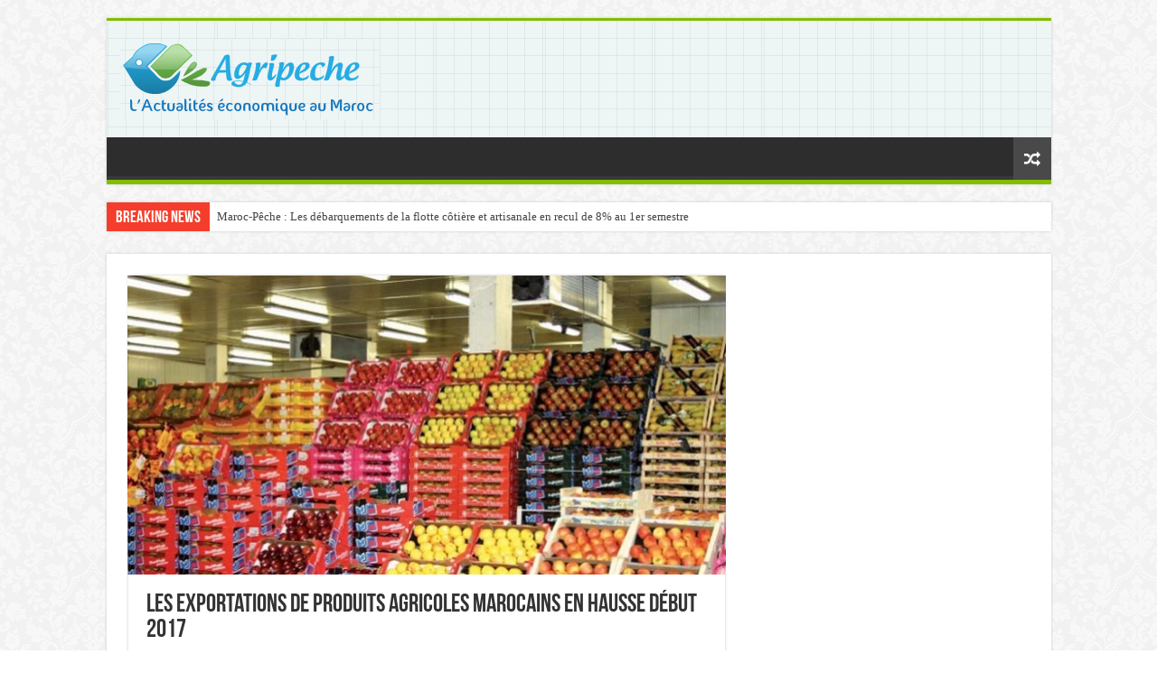

--- FILE ---
content_type: text/html; charset=UTF-8
request_url: https://agripeche.com/3579-les-exportations-de-produits-agricoles-marocains-en-hausse-debut-2017.html
body_size: 14379
content:
<!DOCTYPE html>
<html lang="fr-FR" prefix="og: http://ogp.me/ns#">
<head>
<meta charset="UTF-8" />
<link rel="profile" href="https://gmpg.org/xfn/11" />
<link rel="pingback" href="https://agripeche.com/xmlrpc.php" />
<title>Les exportations de produits agricoles marocains en hausse début 2017 &#8211; Actualité sur l&#039;agriculture et la pêche</title>
<meta property="og:title" content="Les exportations de produits agricoles marocains en hausse début 2017 - Actualité sur l&#039;agriculture et la pêche"/>
<meta property="og:type" content="article"/>
<meta property="og:description" content="Les exportations marocaines de produits agricoles ont rapporté près de 15 milliards de dirhams duran"/>
<meta property="og:url" content="https://agripeche.com/3579-les-exportations-de-produits-agricoles-marocains-en-hausse-debut-2017.html"/>
<meta property="og:site_name" content="Actualité sur l&#039;agriculture et la pêche"/>
<meta property="og:image" content="https://agripeche.com/data/uploads/2017/06/exportations-agricoles-2.jpg" />
<meta name='robots' content='max-image-preview:large' />
<link rel='dns-prefetch' href='//fonts.googleapis.com' />
<link rel="alternate" type="application/rss+xml" title="Actualité sur l&#039;agriculture et la pêche &raquo; Flux" href="https://agripeche.com/feed" />
<link rel="alternate" type="application/rss+xml" title="Actualité sur l&#039;agriculture et la pêche &raquo; Flux des commentaires" href="https://agripeche.com/comments/feed" />
<link rel="alternate" type="application/rss+xml" title="Actualité sur l&#039;agriculture et la pêche &raquo; Les exportations de produits agricoles marocains en hausse début 2017 Flux des commentaires" href="https://agripeche.com/3579-les-exportations-de-produits-agricoles-marocains-en-hausse-debut-2017.html/feed" />
<link rel="alternate" title="oEmbed (JSON)" type="application/json+oembed" href="https://agripeche.com/wp-json/oembed/1.0/embed?url=https%3A%2F%2Fagripeche.com%2F3579-les-exportations-de-produits-agricoles-marocains-en-hausse-debut-2017.html" />
<link rel="alternate" title="oEmbed (XML)" type="text/xml+oembed" href="https://agripeche.com/wp-json/oembed/1.0/embed?url=https%3A%2F%2Fagripeche.com%2F3579-les-exportations-de-produits-agricoles-marocains-en-hausse-debut-2017.html&#038;format=xml" />
<style id='wp-img-auto-sizes-contain-inline-css' type='text/css'>
img:is([sizes=auto i],[sizes^="auto," i]){contain-intrinsic-size:3000px 1500px}
/*# sourceURL=wp-img-auto-sizes-contain-inline-css */
</style>
<style id='wp-emoji-styles-inline-css' type='text/css'>

	img.wp-smiley, img.emoji {
		display: inline !important;
		border: none !important;
		box-shadow: none !important;
		height: 1em !important;
		width: 1em !important;
		margin: 0 0.07em !important;
		vertical-align: -0.1em !important;
		background: none !important;
		padding: 0 !important;
	}
/*# sourceURL=wp-emoji-styles-inline-css */
</style>
<style id='wp-block-library-inline-css' type='text/css'>
:root{--wp-block-synced-color:#7a00df;--wp-block-synced-color--rgb:122,0,223;--wp-bound-block-color:var(--wp-block-synced-color);--wp-editor-canvas-background:#ddd;--wp-admin-theme-color:#007cba;--wp-admin-theme-color--rgb:0,124,186;--wp-admin-theme-color-darker-10:#006ba1;--wp-admin-theme-color-darker-10--rgb:0,107,160.5;--wp-admin-theme-color-darker-20:#005a87;--wp-admin-theme-color-darker-20--rgb:0,90,135;--wp-admin-border-width-focus:2px}@media (min-resolution:192dpi){:root{--wp-admin-border-width-focus:1.5px}}.wp-element-button{cursor:pointer}:root .has-very-light-gray-background-color{background-color:#eee}:root .has-very-dark-gray-background-color{background-color:#313131}:root .has-very-light-gray-color{color:#eee}:root .has-very-dark-gray-color{color:#313131}:root .has-vivid-green-cyan-to-vivid-cyan-blue-gradient-background{background:linear-gradient(135deg,#00d084,#0693e3)}:root .has-purple-crush-gradient-background{background:linear-gradient(135deg,#34e2e4,#4721fb 50%,#ab1dfe)}:root .has-hazy-dawn-gradient-background{background:linear-gradient(135deg,#faaca8,#dad0ec)}:root .has-subdued-olive-gradient-background{background:linear-gradient(135deg,#fafae1,#67a671)}:root .has-atomic-cream-gradient-background{background:linear-gradient(135deg,#fdd79a,#004a59)}:root .has-nightshade-gradient-background{background:linear-gradient(135deg,#330968,#31cdcf)}:root .has-midnight-gradient-background{background:linear-gradient(135deg,#020381,#2874fc)}:root{--wp--preset--font-size--normal:16px;--wp--preset--font-size--huge:42px}.has-regular-font-size{font-size:1em}.has-larger-font-size{font-size:2.625em}.has-normal-font-size{font-size:var(--wp--preset--font-size--normal)}.has-huge-font-size{font-size:var(--wp--preset--font-size--huge)}.has-text-align-center{text-align:center}.has-text-align-left{text-align:left}.has-text-align-right{text-align:right}.has-fit-text{white-space:nowrap!important}#end-resizable-editor-section{display:none}.aligncenter{clear:both}.items-justified-left{justify-content:flex-start}.items-justified-center{justify-content:center}.items-justified-right{justify-content:flex-end}.items-justified-space-between{justify-content:space-between}.screen-reader-text{border:0;clip-path:inset(50%);height:1px;margin:-1px;overflow:hidden;padding:0;position:absolute;width:1px;word-wrap:normal!important}.screen-reader-text:focus{background-color:#ddd;clip-path:none;color:#444;display:block;font-size:1em;height:auto;left:5px;line-height:normal;padding:15px 23px 14px;text-decoration:none;top:5px;width:auto;z-index:100000}html :where(.has-border-color){border-style:solid}html :where([style*=border-top-color]){border-top-style:solid}html :where([style*=border-right-color]){border-right-style:solid}html :where([style*=border-bottom-color]){border-bottom-style:solid}html :where([style*=border-left-color]){border-left-style:solid}html :where([style*=border-width]){border-style:solid}html :where([style*=border-top-width]){border-top-style:solid}html :where([style*=border-right-width]){border-right-style:solid}html :where([style*=border-bottom-width]){border-bottom-style:solid}html :where([style*=border-left-width]){border-left-style:solid}html :where(img[class*=wp-image-]){height:auto;max-width:100%}:where(figure){margin:0 0 1em}html :where(.is-position-sticky){--wp-admin--admin-bar--position-offset:var(--wp-admin--admin-bar--height,0px)}@media screen and (max-width:600px){html :where(.is-position-sticky){--wp-admin--admin-bar--position-offset:0px}}

/*# sourceURL=wp-block-library-inline-css */
</style><style id='global-styles-inline-css' type='text/css'>
:root{--wp--preset--aspect-ratio--square: 1;--wp--preset--aspect-ratio--4-3: 4/3;--wp--preset--aspect-ratio--3-4: 3/4;--wp--preset--aspect-ratio--3-2: 3/2;--wp--preset--aspect-ratio--2-3: 2/3;--wp--preset--aspect-ratio--16-9: 16/9;--wp--preset--aspect-ratio--9-16: 9/16;--wp--preset--color--black: #000000;--wp--preset--color--cyan-bluish-gray: #abb8c3;--wp--preset--color--white: #ffffff;--wp--preset--color--pale-pink: #f78da7;--wp--preset--color--vivid-red: #cf2e2e;--wp--preset--color--luminous-vivid-orange: #ff6900;--wp--preset--color--luminous-vivid-amber: #fcb900;--wp--preset--color--light-green-cyan: #7bdcb5;--wp--preset--color--vivid-green-cyan: #00d084;--wp--preset--color--pale-cyan-blue: #8ed1fc;--wp--preset--color--vivid-cyan-blue: #0693e3;--wp--preset--color--vivid-purple: #9b51e0;--wp--preset--gradient--vivid-cyan-blue-to-vivid-purple: linear-gradient(135deg,rgb(6,147,227) 0%,rgb(155,81,224) 100%);--wp--preset--gradient--light-green-cyan-to-vivid-green-cyan: linear-gradient(135deg,rgb(122,220,180) 0%,rgb(0,208,130) 100%);--wp--preset--gradient--luminous-vivid-amber-to-luminous-vivid-orange: linear-gradient(135deg,rgb(252,185,0) 0%,rgb(255,105,0) 100%);--wp--preset--gradient--luminous-vivid-orange-to-vivid-red: linear-gradient(135deg,rgb(255,105,0) 0%,rgb(207,46,46) 100%);--wp--preset--gradient--very-light-gray-to-cyan-bluish-gray: linear-gradient(135deg,rgb(238,238,238) 0%,rgb(169,184,195) 100%);--wp--preset--gradient--cool-to-warm-spectrum: linear-gradient(135deg,rgb(74,234,220) 0%,rgb(151,120,209) 20%,rgb(207,42,186) 40%,rgb(238,44,130) 60%,rgb(251,105,98) 80%,rgb(254,248,76) 100%);--wp--preset--gradient--blush-light-purple: linear-gradient(135deg,rgb(255,206,236) 0%,rgb(152,150,240) 100%);--wp--preset--gradient--blush-bordeaux: linear-gradient(135deg,rgb(254,205,165) 0%,rgb(254,45,45) 50%,rgb(107,0,62) 100%);--wp--preset--gradient--luminous-dusk: linear-gradient(135deg,rgb(255,203,112) 0%,rgb(199,81,192) 50%,rgb(65,88,208) 100%);--wp--preset--gradient--pale-ocean: linear-gradient(135deg,rgb(255,245,203) 0%,rgb(182,227,212) 50%,rgb(51,167,181) 100%);--wp--preset--gradient--electric-grass: linear-gradient(135deg,rgb(202,248,128) 0%,rgb(113,206,126) 100%);--wp--preset--gradient--midnight: linear-gradient(135deg,rgb(2,3,129) 0%,rgb(40,116,252) 100%);--wp--preset--font-size--small: 13px;--wp--preset--font-size--medium: 20px;--wp--preset--font-size--large: 36px;--wp--preset--font-size--x-large: 42px;--wp--preset--spacing--20: 0.44rem;--wp--preset--spacing--30: 0.67rem;--wp--preset--spacing--40: 1rem;--wp--preset--spacing--50: 1.5rem;--wp--preset--spacing--60: 2.25rem;--wp--preset--spacing--70: 3.38rem;--wp--preset--spacing--80: 5.06rem;--wp--preset--shadow--natural: 6px 6px 9px rgba(0, 0, 0, 0.2);--wp--preset--shadow--deep: 12px 12px 50px rgba(0, 0, 0, 0.4);--wp--preset--shadow--sharp: 6px 6px 0px rgba(0, 0, 0, 0.2);--wp--preset--shadow--outlined: 6px 6px 0px -3px rgb(255, 255, 255), 6px 6px rgb(0, 0, 0);--wp--preset--shadow--crisp: 6px 6px 0px rgb(0, 0, 0);}:where(.is-layout-flex){gap: 0.5em;}:where(.is-layout-grid){gap: 0.5em;}body .is-layout-flex{display: flex;}.is-layout-flex{flex-wrap: wrap;align-items: center;}.is-layout-flex > :is(*, div){margin: 0;}body .is-layout-grid{display: grid;}.is-layout-grid > :is(*, div){margin: 0;}:where(.wp-block-columns.is-layout-flex){gap: 2em;}:where(.wp-block-columns.is-layout-grid){gap: 2em;}:where(.wp-block-post-template.is-layout-flex){gap: 1.25em;}:where(.wp-block-post-template.is-layout-grid){gap: 1.25em;}.has-black-color{color: var(--wp--preset--color--black) !important;}.has-cyan-bluish-gray-color{color: var(--wp--preset--color--cyan-bluish-gray) !important;}.has-white-color{color: var(--wp--preset--color--white) !important;}.has-pale-pink-color{color: var(--wp--preset--color--pale-pink) !important;}.has-vivid-red-color{color: var(--wp--preset--color--vivid-red) !important;}.has-luminous-vivid-orange-color{color: var(--wp--preset--color--luminous-vivid-orange) !important;}.has-luminous-vivid-amber-color{color: var(--wp--preset--color--luminous-vivid-amber) !important;}.has-light-green-cyan-color{color: var(--wp--preset--color--light-green-cyan) !important;}.has-vivid-green-cyan-color{color: var(--wp--preset--color--vivid-green-cyan) !important;}.has-pale-cyan-blue-color{color: var(--wp--preset--color--pale-cyan-blue) !important;}.has-vivid-cyan-blue-color{color: var(--wp--preset--color--vivid-cyan-blue) !important;}.has-vivid-purple-color{color: var(--wp--preset--color--vivid-purple) !important;}.has-black-background-color{background-color: var(--wp--preset--color--black) !important;}.has-cyan-bluish-gray-background-color{background-color: var(--wp--preset--color--cyan-bluish-gray) !important;}.has-white-background-color{background-color: var(--wp--preset--color--white) !important;}.has-pale-pink-background-color{background-color: var(--wp--preset--color--pale-pink) !important;}.has-vivid-red-background-color{background-color: var(--wp--preset--color--vivid-red) !important;}.has-luminous-vivid-orange-background-color{background-color: var(--wp--preset--color--luminous-vivid-orange) !important;}.has-luminous-vivid-amber-background-color{background-color: var(--wp--preset--color--luminous-vivid-amber) !important;}.has-light-green-cyan-background-color{background-color: var(--wp--preset--color--light-green-cyan) !important;}.has-vivid-green-cyan-background-color{background-color: var(--wp--preset--color--vivid-green-cyan) !important;}.has-pale-cyan-blue-background-color{background-color: var(--wp--preset--color--pale-cyan-blue) !important;}.has-vivid-cyan-blue-background-color{background-color: var(--wp--preset--color--vivid-cyan-blue) !important;}.has-vivid-purple-background-color{background-color: var(--wp--preset--color--vivid-purple) !important;}.has-black-border-color{border-color: var(--wp--preset--color--black) !important;}.has-cyan-bluish-gray-border-color{border-color: var(--wp--preset--color--cyan-bluish-gray) !important;}.has-white-border-color{border-color: var(--wp--preset--color--white) !important;}.has-pale-pink-border-color{border-color: var(--wp--preset--color--pale-pink) !important;}.has-vivid-red-border-color{border-color: var(--wp--preset--color--vivid-red) !important;}.has-luminous-vivid-orange-border-color{border-color: var(--wp--preset--color--luminous-vivid-orange) !important;}.has-luminous-vivid-amber-border-color{border-color: var(--wp--preset--color--luminous-vivid-amber) !important;}.has-light-green-cyan-border-color{border-color: var(--wp--preset--color--light-green-cyan) !important;}.has-vivid-green-cyan-border-color{border-color: var(--wp--preset--color--vivid-green-cyan) !important;}.has-pale-cyan-blue-border-color{border-color: var(--wp--preset--color--pale-cyan-blue) !important;}.has-vivid-cyan-blue-border-color{border-color: var(--wp--preset--color--vivid-cyan-blue) !important;}.has-vivid-purple-border-color{border-color: var(--wp--preset--color--vivid-purple) !important;}.has-vivid-cyan-blue-to-vivid-purple-gradient-background{background: var(--wp--preset--gradient--vivid-cyan-blue-to-vivid-purple) !important;}.has-light-green-cyan-to-vivid-green-cyan-gradient-background{background: var(--wp--preset--gradient--light-green-cyan-to-vivid-green-cyan) !important;}.has-luminous-vivid-amber-to-luminous-vivid-orange-gradient-background{background: var(--wp--preset--gradient--luminous-vivid-amber-to-luminous-vivid-orange) !important;}.has-luminous-vivid-orange-to-vivid-red-gradient-background{background: var(--wp--preset--gradient--luminous-vivid-orange-to-vivid-red) !important;}.has-very-light-gray-to-cyan-bluish-gray-gradient-background{background: var(--wp--preset--gradient--very-light-gray-to-cyan-bluish-gray) !important;}.has-cool-to-warm-spectrum-gradient-background{background: var(--wp--preset--gradient--cool-to-warm-spectrum) !important;}.has-blush-light-purple-gradient-background{background: var(--wp--preset--gradient--blush-light-purple) !important;}.has-blush-bordeaux-gradient-background{background: var(--wp--preset--gradient--blush-bordeaux) !important;}.has-luminous-dusk-gradient-background{background: var(--wp--preset--gradient--luminous-dusk) !important;}.has-pale-ocean-gradient-background{background: var(--wp--preset--gradient--pale-ocean) !important;}.has-electric-grass-gradient-background{background: var(--wp--preset--gradient--electric-grass) !important;}.has-midnight-gradient-background{background: var(--wp--preset--gradient--midnight) !important;}.has-small-font-size{font-size: var(--wp--preset--font-size--small) !important;}.has-medium-font-size{font-size: var(--wp--preset--font-size--medium) !important;}.has-large-font-size{font-size: var(--wp--preset--font-size--large) !important;}.has-x-large-font-size{font-size: var(--wp--preset--font-size--x-large) !important;}
/*# sourceURL=global-styles-inline-css */
</style>

<style id='classic-theme-styles-inline-css' type='text/css'>
/*! This file is auto-generated */
.wp-block-button__link{color:#fff;background-color:#32373c;border-radius:9999px;box-shadow:none;text-decoration:none;padding:calc(.667em + 2px) calc(1.333em + 2px);font-size:1.125em}.wp-block-file__button{background:#32373c;color:#fff;text-decoration:none}
/*# sourceURL=/wp-includes/css/classic-themes.min.css */
</style>
<link rel='stylesheet' id='contact-form-7-css' href='https://agripeche.com/data/plugins/contact-form-7/includes/css/styles.css' type='text/css' media='all' />
<link rel='stylesheet' id='tie-style-css' href='https://agripeche.com/data/themes/sahifa/style.css' type='text/css' media='all' />
<link rel='stylesheet' id='tie-ilightbox-skin-css' href='https://agripeche.com/data/themes/sahifa/css/ilightbox/dark-skin/skin.css' type='text/css' media='all' />
<link rel='stylesheet' id='Droid+Sans-css' href='https://fonts.googleapis.com/css?family=Droid+Sans%3Aregular%2C700' type='text/css' media='all' />
<link rel='stylesheet' id='wp-pagenavi-css' href='https://agripeche.com/data/plugins/wp-pagenavi/pagenavi-css.css' type='text/css' media='all' />
<script type="text/javascript" src="https://agripeche.com/wp-includes/js/jquery/jquery.min.js" id="jquery-core-js"></script>
<script type="text/javascript" src="https://agripeche.com/wp-includes/js/jquery/jquery-migrate.min.js" id="jquery-migrate-js"></script>
<link rel="https://api.w.org/" href="https://agripeche.com/wp-json/" /><link rel="alternate" title="JSON" type="application/json" href="https://agripeche.com/wp-json/wp/v2/posts/3579" /><link rel="EditURI" type="application/rsd+xml" title="RSD" href="https://agripeche.com/xmlrpc.php?rsd" />
<meta name="generator" content="WordPress 6.9" />
<link rel="canonical" href="https://agripeche.com/3579-les-exportations-de-produits-agricoles-marocains-en-hausse-debut-2017.html" />
<link rel='shortlink' href='https://agripeche.com/?p=3579' />

		<!-- GA Google Analytics @ https://m0n.co/ga -->
		<script async src="https://www.googletagmanager.com/gtag/js?id= GA4-366734794"></script>
		<script>
			window.dataLayer = window.dataLayer || [];
			function gtag(){dataLayer.push(arguments);}
			gtag('js', new Date());
			gtag('config', ' GA4-366734794');
		</script>

				<!-- Global site tag (gtag.js) - added by HT Easy Ga4 -->
			<script async src="https://www.googletagmanager.com/gtag/js?id=G-V4BC6Q06ET"></script>
			<script>
				window.dataLayer = window.dataLayer || [];
				function gtag(){dataLayer.push(arguments);}
				gtag('js', new Date());

				gtag('config', 'G-V4BC6Q06ET');
			</script>
		<link rel="shortcut icon" href="https://agripeche.com/data/themes/sahifa/favicon.ico" title="Favicon" />
<!--[if IE]>
<script type="text/javascript">jQuery(document).ready(function (){ jQuery(".menu-item").has("ul").children("a").attr("aria-haspopup", "true");});</script>
<![endif]-->
<!--[if lt IE 9]>
<script src="https://agripeche.com/data/themes/sahifa/js/html5.js"></script>
<script src="https://agripeche.com/data/themes/sahifa/js/selectivizr-min.js"></script>
<![endif]-->
<!--[if IE 9]>
<link rel="stylesheet" type="text/css" media="all" href="https://agripeche.com/data/themes/sahifa/css/ie9.css" />
<![endif]-->
<!--[if IE 8]>
<link rel="stylesheet" type="text/css" media="all" href="https://agripeche.com/data/themes/sahifa/css/ie8.css" />
<![endif]-->
<!--[if IE 7]>
<link rel="stylesheet" type="text/css" media="all" href="https://agripeche.com/data/themes/sahifa/css/ie7.css" />
<![endif]-->


<meta name="viewport" content="width=device-width, initial-scale=1.0" />



<style type="text/css" media="screen">

body{
	font-family: 'Droid Sans';
}

::-webkit-scrollbar {
	width: 8px;
	height:8px;
}

#main-nav,
.cat-box-content,
#sidebar .widget-container,
.post-listing,
#commentform {
	border-bottom-color: #81bd00;
}

.search-block .search-button,
#topcontrol,
#main-nav ul li.current-menu-item a,
#main-nav ul li.current-menu-item a:hover,
#main-nav ul li.current_page_parent a,
#main-nav ul li.current_page_parent a:hover,
#main-nav ul li.current-menu-parent a,
#main-nav ul li.current-menu-parent a:hover,
#main-nav ul li.current-page-ancestor a,
#main-nav ul li.current-page-ancestor a:hover,
.pagination span.current,
.share-post span.share-text,
.flex-control-paging li a.flex-active,
.ei-slider-thumbs li.ei-slider-element,
.review-percentage .review-item span span,
.review-final-score,
.button,
a.button,
a.more-link,
#main-content input[type="submit"],
.form-submit #submit,
#login-form .login-button,
.widget-feedburner .feedburner-subscribe,
input[type="submit"],
#buddypress button,
#buddypress a.button,
#buddypress input[type=submit],
#buddypress input[type=reset],
#buddypress ul.button-nav li a,
#buddypress div.generic-button a,
#buddypress .comment-reply-link,
#buddypress div.item-list-tabs ul li a span,
#buddypress div.item-list-tabs ul li.selected a,
#buddypress div.item-list-tabs ul li.current a,
#buddypress #members-directory-form div.item-list-tabs ul li.selected span,
#members-list-options a.selected,
#groups-list-options a.selected,
body.dark-skin #buddypress div.item-list-tabs ul li a span,
body.dark-skin #buddypress div.item-list-tabs ul li.selected a,
body.dark-skin #buddypress div.item-list-tabs ul li.current a,
body.dark-skin #members-list-options a.selected,
body.dark-skin #groups-list-options a.selected,
.search-block-large .search-button,
#featured-posts .flex-next:hover,
#featured-posts .flex-prev:hover,
a.tie-cart span.shooping-count,
.woocommerce span.onsale,
.woocommerce-page span.onsale ,
.woocommerce .widget_price_filter .ui-slider .ui-slider-handle,
.woocommerce-page .widget_price_filter .ui-slider .ui-slider-handle,
#check-also-close,
a.post-slideshow-next,
a.post-slideshow-prev,
.widget_price_filter .ui-slider .ui-slider-handle,
.quantity .minus:hover,
.quantity .plus:hover,
.mejs-container .mejs-controls .mejs-time-rail .mejs-time-current,
#reading-position-indicator  {
	background-color:#81bd00;
}

::-webkit-scrollbar-thumb{
	background-color:#81bd00 !important;
}

#theme-footer,
#theme-header,
.top-nav ul li.current-menu-item:before,
#main-nav .menu-sub-content ,
#main-nav ul ul,
#check-also-box {
	border-top-color: #81bd00;
}

.search-block:after {
	border-right-color:#81bd00;
}

body.rtl .search-block:after {
	border-left-color:#81bd00;
}

#main-nav ul > li.menu-item-has-children:hover > a:after,
#main-nav ul > li.mega-menu:hover > a:after {
	border-color:transparent transparent #81bd00;
}

.widget.timeline-posts li a:hover,
.widget.timeline-posts li a:hover span.tie-date {
	color: #81bd00;
}

.widget.timeline-posts li a:hover span.tie-date:before {
	background: #81bd00;
	border-color: #81bd00;
}

#order_review,
#order_review_heading {
	border-color: #81bd00;
}


body {
	background-image : url(https://agripeche.com/data/themes/sahifa/images/patterns/body-bg8.png);
	background-position: top center;
}

#theme-header {
		background-image: url('https://agripeche.com/data/uploads/2013/07/fond.png') !important; 
			}


</style>

		<script type="text/javascript">
			/* <![CDATA[ */
				var sf_position = '0';
				var sf_templates = "<a href=\"{search_url_escaped}\">View All Results<\/a>";
				var sf_input = '.search-live';
				jQuery(document).ready(function(){
					jQuery(sf_input).ajaxyLiveSearch({"expand":false,"searchUrl":"https:\/\/agripeche.com\/?s=%s","text":"Search","delay":500,"iwidth":180,"width":315,"ajaxUrl":"https:\/\/agripeche.com\/wp-admin\/admin-ajax.php","rtl":0});
					jQuery(".live-search_ajaxy-selective-input").keyup(function() {
						var width = jQuery(this).val().length * 8;
						if(width < 50) {
							width = 50;
						}
						jQuery(this).width(width);
					});
					jQuery(".live-search_ajaxy-selective-search").click(function() {
						jQuery(this).find(".live-search_ajaxy-selective-input").focus();
					});
					jQuery(".live-search_ajaxy-selective-close").click(function() {
						jQuery(this).parent().remove();
					});
				});
			/* ]]> */
		</script>
		</head>
<body id="top" class="wp-singular post-template-default single single-post postid-3579 single-format-standard wp-theme-sahifa lazy-enabled">

<div class="wrapper-outer">

	<div class="background-cover"></div>

	<aside id="slide-out">

			<div class="search-mobile">
			<form method="get" id="searchform-mobile" action="https://agripeche.com/">
				<button class="search-button" type="submit" value="Search"><i class="fa fa-search"></i></button>
				<input type="text" id="s-mobile" name="s" title="Search" value="Search" onfocus="if (this.value == 'Search') {this.value = '';}" onblur="if (this.value == '') {this.value = 'Search';}"  />
			</form>
		</div><!-- .search-mobile /-->
	
			<div class="social-icons">
		<a class="ttip-none" title="Rss" href="https://agripeche.com/feed" target="_blank"><i class="fa fa-rss"></i></a><a class="ttip-none" title="Facebook" href="https://www.facebook.com/agripeche" target="_blank"><i class="fa fa-facebook"></i></a>
			</div>

	
		<div id="mobile-menu" ></div>
	</aside><!-- #slide-out /-->

		<div id="wrapper" class="boxed">
		<div class="inner-wrapper">

		<header id="theme-header" class="theme-header">
			
		<div class="header-content">

					<a id="slide-out-open" class="slide-out-open" href="#"><span></span></a>
		
			<div class="logo">
			<h2>								<a title="Actualité sur l&#039;agriculture et la pêche" href="https://agripeche.com/">
					<img src="https://agripeche.com/data/uploads/2013/07/logo_agrip.png" alt="Actualité sur l&#039;agriculture et la pêche"  /><strong>Actualité sur l&#039;agriculture et la pêche Tout sur l&#039;agriculture et la pêche</strong>
				</a>
			</h2>			</div><!-- .logo /-->
						<div class="clear"></div>

		</div>
													<nav id="main-nav" class="fixed-enabled">
				<div class="container">

				
															<a href="https://agripeche.com/?tierand=1" class="random-article ttip" title="Random Article"><i class="fa fa-random"></i></a>
					
					
				</div>
			</nav><!-- .main-nav /-->
					</header><!-- #header /-->

		
	<div class="clear"></div>
	<div id="breaking-news" class="breaking-news">
		<span class="breaking-news-title"><i class="fa fa-bolt"></i> <span>Breaking News</span></span>
		
					<ul>
					<li><a href="https://agripeche.com/5025-maroc-peche-les-debarquements-de-la-flotte-cotiere-et-artisanale-en-recul-de-8-au-1er-semestre.html" title="Maroc-Pêche : Les débarquements de la flotte côtière et artisanale en recul de 8% au 1er semestre">Maroc-Pêche : Les débarquements de la flotte côtière et artisanale en recul de 8% au 1er semestre</a></li>
					<li><a href="https://agripeche.com/5917-maroc-elevage-ovin-letat-mobilise-62-milliards-de-dirhams-pour-reconstituer-le-cheptel-national.html" title="Maroc-Elevage ovin : L’Etat mobilise 6,2 milliards de dirhams pour reconstituer le cheptel national">Maroc-Elevage ovin : L’Etat mobilise 6,2 milliards de dirhams pour reconstituer le cheptel national</a></li>
					<li><a href="https://agripeche.com/5913-le-maroc-importe-100-000-moutons-daustralie-a-lapproche-de-laid-al-adha.html" title="Le Maroc importe 100.000 moutons d’Australie à l’approche de l’Aïd Al-Adha">Le Maroc importe 100.000 moutons d’Australie à l’approche de l’Aïd Al-Adha</a></li>
					<li><a href="https://agripeche.com/5910-maroc-peche-lancement-a-agadir-de-la-7eme-edition-du-salon-international-halieutis.html" title="Maroc-Pêche : Lancement à Agadir de la 7ème édition du salon international « Halieutis »">Maroc-Pêche : Lancement à Agadir de la 7ème édition du salon international « Halieutis »</a></li>
					<li><a href="https://agripeche.com/5907-forte-presence-du-maroc-a-la-89eme-edition-de-la-semaine-verte-internationale-de-berlin.html" title="Forte présence du Maroc à la 89ème édition de la Semaine Verte Internationale de Berlin">Forte présence du Maroc à la 89ème édition de la Semaine Verte Internationale de Berlin</a></li>
					<li><a href="https://agripeche.com/5900-la-peche-de-lespadon-interdite-du-1er-janvier-au-31-mars-sur-les-zones-de-peche-tunisiennes.html" title="La pêche de l’espadon interdite du 1er janvier au 31 mars sur les zones de pêche tunisiennes">La pêche de l’espadon interdite du 1er janvier au 31 mars sur les zones de pêche tunisiennes</a></li>
					</ul>
					
		
		<script type="text/javascript">
			jQuery(document).ready(function(){
								jQuery('#breaking-news ul').innerFade({animationType: 'fade', speed: 750 , timeout: 3500});
							});
					</script>
	</div> <!-- .breaking-news -->

	
	<div id="main-content" class="container">

	
	
	
	
	
	<div class="content">

		
		
		

		
		<article class="post-listing post-3579 post type-post status-publish format-standard has-post-thumbnail  category-agriculture category-maroc tag-agriculture-2 tag-agroalimentaire tag-agrumes tag-exportations-marocaines-de-produits-agricoles tag-fruits tag-legumes tag-maroc" id="the-post">
			
			<div class="single-post-thumb">
			<img width="660" height="330" src="https://agripeche.com/data/uploads/2017/06/exportations-agricoles-2.jpg" class="attachment-slider size-slider wp-post-image" alt="" decoding="async" fetchpriority="high" srcset="https://agripeche.com/data/uploads/2017/06/exportations-agricoles-2.jpg 660w, https://agripeche.com/data/uploads/2017/06/exportations-agricoles-2-300x150.jpg 300w, https://agripeche.com/data/uploads/2017/06/exportations-agricoles-2-200x100.jpg 200w" sizes="(max-width: 660px) 100vw, 660px" />		</div>
	
		


			<div class="post-inner">

							<h1 class="name post-title entry-title"><span itemprop="name">Les exportations de produits agricoles marocains en hausse début 2017</span></h1>

						
<p class="post-meta">
		
	<span class="post-meta-author"><i class="fa fa-user"></i><a href="https://agripeche.com/author/houda" title="">Houda samlali </a></span>
	
		
	<span class="tie-date"><i class="fa fa-clock-o"></i>30/05/2017</span>	
	<span class="post-cats"><i class="fa fa-folder"></i><a href="https://agripeche.com/cat/agriculture" rel="category tag">Agriculture</a>, <a href="https://agripeche.com/cat/maroc" rel="category tag">Maroc</a></span>
	
	<span class="post-comments"><i class="fa fa-comments"></i><a href="https://agripeche.com/3579-les-exportations-de-produits-agricoles-marocains-en-hausse-debut-2017.html#respond">Leave a comment</a></span>
<span class="post-views"><i class="fa fa-eye"></i>786 Views</span> </p>
<div class="clear"></div>
			
				<div class="entry">
					
					
					<p class="western"><span style="font-family: Verdana, sans-serif;"><a href="https://agripeche.com/data/uploads/2017/06/exportations-agricoles-2.jpg"><img decoding="async" class="alignleft size-medium wp-image-3577" src="https://agripeche.com/data/uploads/2017/06/exportations-agricoles-2-300x150.jpg" alt="" width="300" height="150" srcset="https://agripeche.com/data/uploads/2017/06/exportations-agricoles-2-300x150.jpg 300w, https://agripeche.com/data/uploads/2017/06/exportations-agricoles-2-200x100.jpg 200w, https://agripeche.com/data/uploads/2017/06/exportations-agricoles-2.jpg 660w" sizes="(max-width: 300px) 100vw, 300px" /></a>Les exportations marocaines de produits agricoles ont rapporté près de 15 milliards de dirhams durant les trois premiers mois de l’année 2017. </span></p>
<p class="western"><span style="font-family: Verdana, sans-serif;">Grâce au savoir-faire des agriculteurs et aux techniques des cultures hors-saisons, les produits agricoles marocains fruits et légumes font preuve d&rsquo;une grande compétitivité sur les marchés extérieurs et le rythme des exportations poursuit son ascension. </span></p>
<p class="western"><span style="font-family: Verdana, sans-serif;">La même tendance s&rsquo;est confirmée encore cette année, avec une hausse de 4,2% au premier trimestre 2017 par rapport à la même période de l’année écoulée. </span></p>
<p class="western"><span style="font-family: Verdana, sans-serif;">Ainsi, les légumes et fruits exportés durant cette période, ont rapporté 616 millions de plus qu&rsquo;en 2016, générant une recette globale de près de 15,25 milliards de dirhams.</span></p>
<p class="western"><span style="font-family: Verdana, sans-serif;">Les exportations d&rsquo;agrumes qui étaient ce début d&rsquo;année en hausse, </span><span style="font-family: Verdana, sans-serif;">ont </span><span style="font-family: Verdana, sans-serif;">totalisé un volume de quelques 222.120 tonnes. En revanche </span><span style="font-family: Verdana, sans-serif;">les re</span><span style="font-family: Verdana, sans-serif;">cettes générées par la vente de</span><span style="font-family: Verdana, sans-serif;"> ces fruits ont chut</span><span style="font-family: Verdana, sans-serif;">é</span><span style="font-family: Verdana, sans-serif;"> de 44,7 millions de dirhams </span><span style="font-family: Verdana, sans-serif;">contrairement aux </span><span style="font-family: Verdana, sans-serif;">légumes frais et congelés </span><span style="font-family: Verdana, sans-serif;">qui </span><span style="font-family: Verdana, sans-serif;">ont maintenu le rythme de la progression </span><span style="font-family: Verdana, sans-serif;">enregistr</span><span style="font-family: Verdana, sans-serif;">a</span><span style="font-family: Verdana, sans-serif;">nt </span><span style="font-family: Verdana, sans-serif;">durant le premier trimestre 2017, </span><span style="font-family: Verdana, sans-serif;">un volume </span><span style="font-family: Verdana, sans-serif;">à l&rsquo;export </span><span style="font-family: Verdana, sans-serif;">de 121.000 tonnes </span><span style="font-family: Verdana, sans-serif;">toutes variétés confondues, pour une recette globale de </span><span style="font-family: Verdana, sans-serif;">1,72 milliards de dirhams.</span></p>
<p class="western"><span style="font-family: Verdana, sans-serif;">Le</span><span style="font-family: Verdana, sans-serif;">s</span><span style="font-family: Verdana, sans-serif;"> exportations de produits issus de l’industrie </span><span style="font-family: Verdana, sans-serif;">agro</span><span style="font-family: Verdana, sans-serif;">alimentaire </span><span style="font-family: Verdana, sans-serif;">ont </span><span style="font-family: Verdana, sans-serif;">réalisé </span><span style="font-family: Verdana, sans-serif;">de janvier à mars </span><span style="font-family: Verdana, sans-serif;">2017, </span><span style="font-family: Verdana, sans-serif;">un</span><span style="font-family: Verdana, sans-serif;">e recette globale </span><span style="font-family: Verdana, sans-serif;">de 7,46 milliards de dirhams, contre 6,98 milliards </span><span style="font-family: Verdana, sans-serif;">durant la </span><span style="font-family: Verdana, sans-serif;">même période en 2016.</span></p>
					
									</div><!-- .entry /-->


				<div class="share-post">
	<span class="share-text">Share</span>

		<script>
	window.___gcfg = {lang: 'en-US'};
	(function(w, d, s) {
		function go(){
		var js, fjs = d.getElementsByTagName(s)[0], load = function(url, id) {
			if (d.getElementById(id)) {return;}
			js = d.createElement(s); js.src = url; js.id = id;
			fjs.parentNode.insertBefore(js, fjs);
		};
		load('//connect.facebook.net/en/all.js#xfbml=1', 'fbjssdk' );
		load('//platform.twitter.com/widgets.js', 			 'tweetjs' );
		}
		if (w.addEventListener) { w.addEventListener("load", go, false); }
		else if (w.attachEvent) { w.attachEvent("onload",go); }
	}(window, document, 'script'));
	</script>
	<ul class="normal-social">
			<li>
			<div class="fb-like" data-href="https://agripeche.com/3579-les-exportations-de-produits-agricoles-marocains-en-hausse-debut-2017.html" data-send="false" data-layout="button_count" data-width="90" data-show-faces="false"></div>
		</li>
				<li><a href="https://twitter.com/share" class="twitter-share-button" data-url="https://agripeche.com/3579-les-exportations-de-produits-agricoles-marocains-en-hausse-debut-2017.html" data-text="Les exportations de produits agricoles marocains en hausse début 2017" data-via="" data-lang="en">tweet</a></li>
				<li><su:badge layout="2" location="https://agripeche.com/3579-les-exportations-de-produits-agricoles-marocains-en-hausse-debut-2017.html"></su:badge>
			<script type="text/javascript">
				(function() {
					var li = document.createElement('script'); li.type = 'text/javascript'; li.async = true;
					li.src = ('https:' == document.location.protocol ? 'https:' : 'http:') + '//platform.stumbleupon.com/1/widgets.js';
					var s = document.getElementsByTagName('script')[0]; s.parentNode.insertBefore(li, s);
				})();
			</script>
		</li>
				<li><script src="https://platform.linkedin.com/in.js" type="text/javascript"></script><script type="IN/Share" data-url="https://agripeche.com/3579-les-exportations-de-produits-agricoles-marocains-en-hausse-debut-2017.html" data-counter="right"></script></li>
				<li style="width:80px;"><script type="text/javascript" src="https://assets.pinterest.com/js/pinit.js"></script><a href="https://pinterest.com/pin/create/button/?url=https://agripeche.com/3579-les-exportations-de-produits-agricoles-marocains-en-hausse-debut-2017.html&amp;media=https://agripeche.com/data/uploads/2017/06/exportations-agricoles-2.jpg" class="pin-it-button" count-layout="horizontal"><img border="0" src="https://assets.pinterest.com/images/PinExt.png" title="Pin It" /></a></li>
		</ul>
		<div class="clear"></div>
</div> <!-- .share-post -->
				<div class="clear"></div>
			</div><!-- .post-inner -->

			<script type="application/ld+json" class="tie-schema-graph">{"@context":"http:\/\/schema.org","@type":"Article","dateCreated":"2017-05-30T11:00:34+01:00","datePublished":"2017-05-30T11:00:34+01:00","dateModified":"2017-06-03T03:06:31+01:00","headline":"Les exportations de produits agricoles marocains en hausse d\u00e9but 2017","name":"Les exportations de produits agricoles marocains en hausse d\u00e9but 2017","keywords":"agriculture,agroalimentaire,agrumes,exportations marocaines de produits agricoles,fruits,l\u00e9gumes,Maroc","url":"https:\/\/agripeche.com\/3579-les-exportations-de-produits-agricoles-marocains-en-hausse-debut-2017.html","description":"Les exportations marocaines de produits agricoles ont rapport\u00e9 pr\u00e8s de 15 milliards de dirhams durant les trois premiers mois de l\u2019ann\u00e9e 2017. Gr\u00e2ce au savoir-faire des agriculteurs et aux techniques","copyrightYear":"2017","publisher":{"@id":"#Publisher","@type":"Organization","name":"Actualit\u00e9 sur l&#039;agriculture et la p\u00eache","logo":{"@type":"ImageObject","url":"http:\/\/agripeche.com\/data\/uploads\/2013\/07\/logo_agrip.png"},"sameAs":["https:\/\/www.facebook.com\/agripeche"]},"sourceOrganization":{"@id":"#Publisher"},"copyrightHolder":{"@id":"#Publisher"},"mainEntityOfPage":{"@type":"WebPage","@id":"https:\/\/agripeche.com\/3579-les-exportations-de-produits-agricoles-marocains-en-hausse-debut-2017.html"},"author":{"@type":"Person","name":"Houda samlali","url":"https:\/\/agripeche.com\/author\/houda"},"articleSection":"Agriculture,Maroc","articleBody":"Les exportations marocaines de produits agricoles ont rapport\u00e9 pr\u00e8s de 15 milliards de dirhams durant les trois premiers mois de l\u2019ann\u00e9e 2017. \r\nGr\u00e2ce au savoir-faire des agriculteurs et aux techniques des cultures hors-saisons, les produits agricoles marocains fruits et l\u00e9gumes font preuve d'une grande comp\u00e9titivit\u00e9 sur les march\u00e9s ext\u00e9rieurs et le rythme des exportations poursuit son ascension. \r\nLa m\u00eame tendance s'est confirm\u00e9e encore cette ann\u00e9e, avec une hausse de 4,2% au premier trimestre 2017 par rapport \u00e0 la m\u00eame p\u00e9riode de l\u2019ann\u00e9e \u00e9coul\u00e9e. \r\nAinsi, les l\u00e9gumes et fruits export\u00e9s durant cette p\u00e9riode, ont rapport\u00e9 616 millions de plus qu'en 2016, g\u00e9n\u00e9rant une recette globale de pr\u00e8s de 15,25 milliards de dirhams.\r\nLes exportations d'agrumes qui \u00e9taient ce d\u00e9but d'ann\u00e9e en hausse, ont totalis\u00e9 un volume de quelques 222.120 tonnes. En revanche les recettes g\u00e9n\u00e9r\u00e9es par la vente de ces fruits ont chut\u00e9 de 44,7 millions de dirhams contrairement aux l\u00e9gumes frais et congel\u00e9s qui ont maintenu le rythme de la progression enregistrant durant le premier trimestre 2017, un volume \u00e0 l'export de 121.000 tonnes toutes vari\u00e9t\u00e9s confondues, pour une recette globale de 1,72 milliards de dirhams.\r\nLes exportations de produits issus de l\u2019industrie agroalimentaire ont r\u00e9alis\u00e9 de janvier \u00e0 mars 2017, une recette globale de 7,46 milliards de dirhams, contre 6,98 milliards durant la m\u00eame p\u00e9riode en 2016.","image":{"@type":"ImageObject","url":"https:\/\/agripeche.com\/data\/uploads\/2017\/06\/exportations-agricoles-2.jpg","width":696,"height":330}}</script>
		</article><!-- .post-listing -->
		

		
				<section id="author-box">
			<div class="block-head">
				<h3>About Houda samlali </h3><div class="stripe-line"></div>
			</div>
			<div class="post-listing">
				<div class="author-bio">
	<div class="author-avatar">
			</div><!-- #author-avatar -->
			<div class="author-description">
								</div><!-- #author-description -->
			<div class="author-social flat-social">
																													</div>
		<div class="clear"></div>
</div>
				</div>
		</section><!-- #author-box -->
		

				<div class="post-navigation">
			<div class="post-previous"><a href="https://agripeche.com/3568-les-abattoirs-de-casablanca-agrees-par-lonssa-certifies-iso-22000.html" rel="prev"><span>Previous</span> Les abattoirs de Casablanca agréés par l&rsquo;ONSSA certifiés ISO 22000</a></div>
			<div class="post-next"><a href="https://agripeche.com/3582-maroc-flambee-du-prix-de-la-sardine-en-ce-mois-de-ramadan.html" rel="next"><span>Next</span> Maroc : Flambée du prix de la sardine en ce mois de Ramadan</a></div>
		</div><!-- .post-navigation -->
		
			<section id="related_posts">
		<div class="block-head">
			<h3>Related Articles</h3><div class="stripe-line"></div>
		</div>
		<div class="post-listing">
						<div class="related-item">
							
				<div class="post-thumbnail">
					<a href="https://agripeche.com/5917-maroc-elevage-ovin-letat-mobilise-62-milliards-de-dirhams-pour-reconstituer-le-cheptel-national.html">
						<img width="310" height="165" src="https://agripeche.com/data/uploads/2025/05/ovins-1-310x165.jpg" class="attachment-tie-medium size-tie-medium wp-post-image" alt="" decoding="async" loading="lazy" />						<span class="fa overlay-icon"></span>
					</a>
				</div><!-- post-thumbnail /-->
							
				<h3><a href="https://agripeche.com/5917-maroc-elevage-ovin-letat-mobilise-62-milliards-de-dirhams-pour-reconstituer-le-cheptel-national.html" rel="bookmark">Maroc-Elevage ovin : L’Etat mobilise 6,2 milliards de dirhams pour reconstituer le cheptel national</a></h3>
				<p class="post-meta"><span class="tie-date"><i class="fa fa-clock-o"></i>22/05/2025</span></p>
			</div>
						<div class="related-item">
							
				<div class="post-thumbnail">
					<a href="https://agripeche.com/5910-maroc-peche-lancement-a-agadir-de-la-7eme-edition-du-salon-international-halieutis.html">
						<img width="310" height="165" src="https://agripeche.com/data/uploads/2025/02/Halieutis-2-310x165.jpeg" class="attachment-tie-medium size-tie-medium wp-post-image" alt="" decoding="async" loading="lazy" />						<span class="fa overlay-icon"></span>
					</a>
				</div><!-- post-thumbnail /-->
							
				<h3><a href="https://agripeche.com/5910-maroc-peche-lancement-a-agadir-de-la-7eme-edition-du-salon-international-halieutis.html" rel="bookmark">Maroc-Pêche : Lancement à Agadir de la 7ème édition du salon international « Halieutis »</a></h3>
				<p class="post-meta"><span class="tie-date"><i class="fa fa-clock-o"></i>05/02/2025</span></p>
			</div>
						<div class="related-item">
							
				<div class="post-thumbnail">
					<a href="https://agripeche.com/5897-les-debarquements-de-la-flotte-de-peche-cotiere-et-artisanale-a-laayoune-en-baisse-de-29-a-fin-novembre-2024.html">
						<img width="310" height="165" src="https://agripeche.com/data/uploads/2024/12/Laayoune-1-310x165.jpg" class="attachment-tie-medium size-tie-medium wp-post-image" alt="" decoding="async" loading="lazy" />						<span class="fa overlay-icon"></span>
					</a>
				</div><!-- post-thumbnail /-->
							
				<h3><a href="https://agripeche.com/5897-les-debarquements-de-la-flotte-de-peche-cotiere-et-artisanale-a-laayoune-en-baisse-de-29-a-fin-novembre-2024.html" rel="bookmark">Les débarquements de la flotte de pêche côtière et artisanale à Laâyoune, en baisse de 29% à fin novembre 2024</a></h3>
				<p class="post-meta"><span class="tie-date"><i class="fa fa-clock-o"></i>27/12/2024</span></p>
			</div>
						<div class="clear"></div>
		</div>
	</section>
	
			
	<section id="check-also-box" class="post-listing check-also-right">
		<a href="#" id="check-also-close"><i class="fa fa-close"></i></a>

		<div class="block-head">
			<h3>Check Also</h3>
		</div>

				<div class="check-also-post">
						
			<div class="post-thumbnail">
				<a href="https://agripeche.com/5904-le-maroc-a-couvert-80-des-importations-espagnoles-de-concombre-durant-la-campagne-2023-2024.html">
					<img width="310" height="165" src="https://agripeche.com/data/uploads/2024/12/concombres-2-310x165.jpg" class="attachment-tie-medium size-tie-medium wp-post-image" alt="" decoding="async" loading="lazy" />					<span class="fa overlay-icon"></span>
				</a>
			</div><!-- post-thumbnail /-->
						
			<h2 class="post-title"><a href="https://agripeche.com/5904-le-maroc-a-couvert-80-des-importations-espagnoles-de-concombre-durant-la-campagne-2023-2024.html" rel="bookmark">Le Maroc a couvert 80% des importations espagnoles de Concombre durant la campagne 2023-2024</a></h2>
			<p>Le Maroc a exporté vers le marché espagnol, un volume record de 13.640 tonnes lors &hellip;</p>
		</div>
			</section>
			
			
	
		
				
<div id="comments">


<div class="clear"></div>
	<div id="respond" class="comment-respond">
		<h3 id="reply-title" class="comment-reply-title">Laisser un commentaire</h3><form action="https://agripeche.com/wp-comments-post.php" method="post" id="commentform" class="comment-form"><p class="comment-notes"><span id="email-notes">Votre adresse e-mail ne sera pas publiée.</span> <span class="required-field-message">Les champs obligatoires sont indiqués avec <span class="required">*</span></span></p><p class="comment-form-comment"><label for="comment">Commentaire <span class="required">*</span></label> <textarea autocomplete="new-password"  id="b70e68c1dd"  name="b70e68c1dd"   cols="45" rows="8" maxlength="65525" required></textarea><textarea id="comment" aria-label="hp-comment" aria-hidden="true" name="comment" autocomplete="new-password" style="padding:0 !important;clip:rect(1px, 1px, 1px, 1px) !important;position:absolute !important;white-space:nowrap !important;height:1px !important;width:1px !important;overflow:hidden !important;" tabindex="-1"></textarea><script data-noptimize>document.getElementById("comment").setAttribute( "id", "a6905f87b0f288192741a9084cd84714" );document.getElementById("b70e68c1dd").setAttribute( "id", "comment" );</script></p><p class="comment-form-author"><label for="author">Nom <span class="required">*</span></label> <input id="author" name="author" type="text" value="" size="30" maxlength="245" autocomplete="name" required /></p>
<p class="comment-form-email"><label for="email">E-mail <span class="required">*</span></label> <input id="email" name="email" type="email" value="" size="30" maxlength="100" aria-describedby="email-notes" autocomplete="email" required /></p>
<p class="comment-form-url"><label for="url">Site web</label> <input id="url" name="url" type="url" value="" size="30" maxlength="200" autocomplete="url" /></p>
<p class="form-submit"><input name="submit" type="submit" id="submit" class="submit" value="Laisser un commentaire" /> <input type='hidden' name='comment_post_ID' value='3579' id='comment_post_ID' />
<input type='hidden' name='comment_parent' id='comment_parent' value='0' />
</p></form>	</div><!-- #respond -->
	

</div><!-- #comments -->

	</div><!-- .content -->
<aside id="sidebar">
	<div class="theiaStickySidebar">
	</div><!-- .theiaStickySidebar /-->
</aside><!-- #sidebar /-->	<div class="clear"></div>
</div><!-- .container /-->

				
<div class="clear"></div>
<div class="footer-bottom">
	<div class="container">
		<div class="alignright">
					</div>
				<div class="social-icons">
		<a class="ttip-none" title="Rss" href="https://agripeche.com/feed" target="_blank"><i class="fa fa-rss"></i></a><a class="ttip-none" title="Facebook" href="https://www.facebook.com/agripeche" target="_blank"><i class="fa fa-facebook"></i></a>
			</div>

		
		<div class="alignleft">
			<script type="text/javascript">

  var _gaq = _gaq || [];
  _gaq.push(['_setAccount', 'UA-29161403-1']);
  _gaq.push(['_trackPageview']);

  (function() {
    var ga = document.createElement('script'); ga.type = 'text/javascript'; ga.async = true;
    ga.src = ('https:' == document.location.protocol ? 'https://ssl' : 'http://www') + '.google-analytics.com/ga.js';
    var s = document.getElementsByTagName('script')[0]; s.parentNode.insertBefore(ga, s);
  })();

</script>		</div>
		<div class="clear"></div>
	</div><!-- .Container -->
</div><!-- .Footer bottom -->

</div><!-- .inner-Wrapper -->
</div><!-- #Wrapper -->
</div><!-- .Wrapper-outer -->
	<div id="topcontrol" class="fa fa-angle-up" title="Scroll To Top"></div>
<div id="fb-root"></div>
<script type="speculationrules">
{"prefetch":[{"source":"document","where":{"and":[{"href_matches":"/*"},{"not":{"href_matches":["/wp-*.php","/wp-admin/*","/data/uploads/*","/data/*","/data/plugins/*","/data/themes/sahifa/*","/*\\?(.+)"]}},{"not":{"selector_matches":"a[rel~=\"nofollow\"]"}},{"not":{"selector_matches":".no-prefetch, .no-prefetch a"}}]},"eagerness":"conservative"}]}
</script>
<div id="reading-position-indicator"></div><script type="text/javascript" src="https://agripeche.com/wp-includes/js/dist/hooks.min.js" id="wp-hooks-js"></script>
<script type="text/javascript" src="https://agripeche.com/wp-includes/js/dist/i18n.min.js" id="wp-i18n-js"></script>
<script type="text/javascript" id="wp-i18n-js-after">
/* <![CDATA[ */
wp.i18n.setLocaleData( { 'text direction\u0004ltr': [ 'ltr' ] } );
//# sourceURL=wp-i18n-js-after
/* ]]> */
</script>
<script type="text/javascript" src="https://agripeche.com/data/plugins/contact-form-7/includes/swv/js/index.js" id="swv-js"></script>
<script type="text/javascript" id="contact-form-7-js-translations">
/* <![CDATA[ */
( function( domain, translations ) {
	var localeData = translations.locale_data[ domain ] || translations.locale_data.messages;
	localeData[""].domain = domain;
	wp.i18n.setLocaleData( localeData, domain );
} )( "contact-form-7", {"translation-revision-date":"2025-02-06 12:02:14+0000","generator":"GlotPress\/4.0.1","domain":"messages","locale_data":{"messages":{"":{"domain":"messages","plural-forms":"nplurals=2; plural=n > 1;","lang":"fr"},"This contact form is placed in the wrong place.":["Ce formulaire de contact est plac\u00e9 dans un mauvais endroit."],"Error:":["Erreur\u00a0:"]}},"comment":{"reference":"includes\/js\/index.js"}} );
//# sourceURL=contact-form-7-js-translations
/* ]]> */
</script>
<script type="text/javascript" id="contact-form-7-js-before">
/* <![CDATA[ */
var wpcf7 = {
    "api": {
        "root": "https:\/\/agripeche.com\/wp-json\/",
        "namespace": "contact-form-7\/v1"
    }
};
//# sourceURL=contact-form-7-js-before
/* ]]> */
</script>
<script type="text/javascript" src="https://agripeche.com/data/plugins/contact-form-7/includes/js/index.js" id="contact-form-7-js"></script>
<script type="text/javascript" id="tie-scripts-js-extra">
/* <![CDATA[ */
var tie = {"mobile_menu_active":"1","mobile_menu_top":"","lightbox_all":"1","lightbox_gallery":"1","woocommerce_lightbox":"","lightbox_skin":"dark","lightbox_thumb":"","lightbox_arrows":"","sticky_sidebar":"1","is_singular":"1","reading_indicator":"1","lang_no_results":"No Results","lang_results_found":"Results Found"};
//# sourceURL=tie-scripts-js-extra
/* ]]> */
</script>
<script type="text/javascript" src="https://agripeche.com/data/themes/sahifa/js/tie-scripts.js" id="tie-scripts-js"></script>
<script type="text/javascript" src="https://agripeche.com/data/themes/sahifa/js/ilightbox.packed.js" id="tie-ilightbox-js"></script>
<script type="text/javascript" src="https://agripeche.com/data/themes/sahifa/js/search.js" id="tie-search-js"></script>
<script id="wp-emoji-settings" type="application/json">
{"baseUrl":"https://s.w.org/images/core/emoji/17.0.2/72x72/","ext":".png","svgUrl":"https://s.w.org/images/core/emoji/17.0.2/svg/","svgExt":".svg","source":{"concatemoji":"https://agripeche.com/wp-includes/js/wp-emoji-release.min.js"}}
</script>
<script type="module">
/* <![CDATA[ */
/*! This file is auto-generated */
const a=JSON.parse(document.getElementById("wp-emoji-settings").textContent),o=(window._wpemojiSettings=a,"wpEmojiSettingsSupports"),s=["flag","emoji"];function i(e){try{var t={supportTests:e,timestamp:(new Date).valueOf()};sessionStorage.setItem(o,JSON.stringify(t))}catch(e){}}function c(e,t,n){e.clearRect(0,0,e.canvas.width,e.canvas.height),e.fillText(t,0,0);t=new Uint32Array(e.getImageData(0,0,e.canvas.width,e.canvas.height).data);e.clearRect(0,0,e.canvas.width,e.canvas.height),e.fillText(n,0,0);const a=new Uint32Array(e.getImageData(0,0,e.canvas.width,e.canvas.height).data);return t.every((e,t)=>e===a[t])}function p(e,t){e.clearRect(0,0,e.canvas.width,e.canvas.height),e.fillText(t,0,0);var n=e.getImageData(16,16,1,1);for(let e=0;e<n.data.length;e++)if(0!==n.data[e])return!1;return!0}function u(e,t,n,a){switch(t){case"flag":return n(e,"\ud83c\udff3\ufe0f\u200d\u26a7\ufe0f","\ud83c\udff3\ufe0f\u200b\u26a7\ufe0f")?!1:!n(e,"\ud83c\udde8\ud83c\uddf6","\ud83c\udde8\u200b\ud83c\uddf6")&&!n(e,"\ud83c\udff4\udb40\udc67\udb40\udc62\udb40\udc65\udb40\udc6e\udb40\udc67\udb40\udc7f","\ud83c\udff4\u200b\udb40\udc67\u200b\udb40\udc62\u200b\udb40\udc65\u200b\udb40\udc6e\u200b\udb40\udc67\u200b\udb40\udc7f");case"emoji":return!a(e,"\ud83e\u1fac8")}return!1}function f(e,t,n,a){let r;const o=(r="undefined"!=typeof WorkerGlobalScope&&self instanceof WorkerGlobalScope?new OffscreenCanvas(300,150):document.createElement("canvas")).getContext("2d",{willReadFrequently:!0}),s=(o.textBaseline="top",o.font="600 32px Arial",{});return e.forEach(e=>{s[e]=t(o,e,n,a)}),s}function r(e){var t=document.createElement("script");t.src=e,t.defer=!0,document.head.appendChild(t)}a.supports={everything:!0,everythingExceptFlag:!0},new Promise(t=>{let n=function(){try{var e=JSON.parse(sessionStorage.getItem(o));if("object"==typeof e&&"number"==typeof e.timestamp&&(new Date).valueOf()<e.timestamp+604800&&"object"==typeof e.supportTests)return e.supportTests}catch(e){}return null}();if(!n){if("undefined"!=typeof Worker&&"undefined"!=typeof OffscreenCanvas&&"undefined"!=typeof URL&&URL.createObjectURL&&"undefined"!=typeof Blob)try{var e="postMessage("+f.toString()+"("+[JSON.stringify(s),u.toString(),c.toString(),p.toString()].join(",")+"));",a=new Blob([e],{type:"text/javascript"});const r=new Worker(URL.createObjectURL(a),{name:"wpTestEmojiSupports"});return void(r.onmessage=e=>{i(n=e.data),r.terminate(),t(n)})}catch(e){}i(n=f(s,u,c,p))}t(n)}).then(e=>{for(const n in e)a.supports[n]=e[n],a.supports.everything=a.supports.everything&&a.supports[n],"flag"!==n&&(a.supports.everythingExceptFlag=a.supports.everythingExceptFlag&&a.supports[n]);var t;a.supports.everythingExceptFlag=a.supports.everythingExceptFlag&&!a.supports.flag,a.supports.everything||((t=a.source||{}).concatemoji?r(t.concatemoji):t.wpemoji&&t.twemoji&&(r(t.twemoji),r(t.wpemoji)))});
//# sourceURL=https://agripeche.com/wp-includes/js/wp-emoji-loader.min.js
/* ]]> */
</script>
<script defer src="https://static.cloudflareinsights.com/beacon.min.js/vcd15cbe7772f49c399c6a5babf22c1241717689176015" integrity="sha512-ZpsOmlRQV6y907TI0dKBHq9Md29nnaEIPlkf84rnaERnq6zvWvPUqr2ft8M1aS28oN72PdrCzSjY4U6VaAw1EQ==" data-cf-beacon='{"version":"2024.11.0","token":"b9a7bd43eac14721a5f68f2bf17e5151","r":1,"server_timing":{"name":{"cfCacheStatus":true,"cfEdge":true,"cfExtPri":true,"cfL4":true,"cfOrigin":true,"cfSpeedBrain":true},"location_startswith":null}}' crossorigin="anonymous"></script>
</body>
</html>